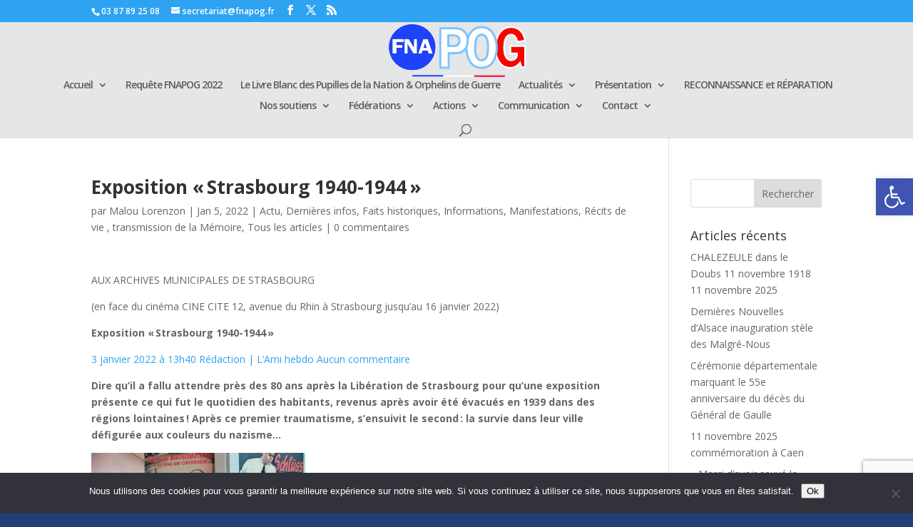

--- FILE ---
content_type: text/html; charset=utf-8
request_url: https://www.google.com/recaptcha/api2/anchor?ar=1&k=6LdjT7UkAAAAAO0qUmR2hQvItJcXMHhqWvYY9SD5&co=aHR0cHM6Ly9mbmFwb2cuZnI6NDQz&hl=en&v=naPR4A6FAh-yZLuCX253WaZq&size=invisible&anchor-ms=20000&execute-ms=15000&cb=hivwdb3gaaap
body_size: 45073
content:
<!DOCTYPE HTML><html dir="ltr" lang="en"><head><meta http-equiv="Content-Type" content="text/html; charset=UTF-8">
<meta http-equiv="X-UA-Compatible" content="IE=edge">
<title>reCAPTCHA</title>
<style type="text/css">
/* cyrillic-ext */
@font-face {
  font-family: 'Roboto';
  font-style: normal;
  font-weight: 400;
  src: url(//fonts.gstatic.com/s/roboto/v18/KFOmCnqEu92Fr1Mu72xKKTU1Kvnz.woff2) format('woff2');
  unicode-range: U+0460-052F, U+1C80-1C8A, U+20B4, U+2DE0-2DFF, U+A640-A69F, U+FE2E-FE2F;
}
/* cyrillic */
@font-face {
  font-family: 'Roboto';
  font-style: normal;
  font-weight: 400;
  src: url(//fonts.gstatic.com/s/roboto/v18/KFOmCnqEu92Fr1Mu5mxKKTU1Kvnz.woff2) format('woff2');
  unicode-range: U+0301, U+0400-045F, U+0490-0491, U+04B0-04B1, U+2116;
}
/* greek-ext */
@font-face {
  font-family: 'Roboto';
  font-style: normal;
  font-weight: 400;
  src: url(//fonts.gstatic.com/s/roboto/v18/KFOmCnqEu92Fr1Mu7mxKKTU1Kvnz.woff2) format('woff2');
  unicode-range: U+1F00-1FFF;
}
/* greek */
@font-face {
  font-family: 'Roboto';
  font-style: normal;
  font-weight: 400;
  src: url(//fonts.gstatic.com/s/roboto/v18/KFOmCnqEu92Fr1Mu4WxKKTU1Kvnz.woff2) format('woff2');
  unicode-range: U+0370-0377, U+037A-037F, U+0384-038A, U+038C, U+038E-03A1, U+03A3-03FF;
}
/* vietnamese */
@font-face {
  font-family: 'Roboto';
  font-style: normal;
  font-weight: 400;
  src: url(//fonts.gstatic.com/s/roboto/v18/KFOmCnqEu92Fr1Mu7WxKKTU1Kvnz.woff2) format('woff2');
  unicode-range: U+0102-0103, U+0110-0111, U+0128-0129, U+0168-0169, U+01A0-01A1, U+01AF-01B0, U+0300-0301, U+0303-0304, U+0308-0309, U+0323, U+0329, U+1EA0-1EF9, U+20AB;
}
/* latin-ext */
@font-face {
  font-family: 'Roboto';
  font-style: normal;
  font-weight: 400;
  src: url(//fonts.gstatic.com/s/roboto/v18/KFOmCnqEu92Fr1Mu7GxKKTU1Kvnz.woff2) format('woff2');
  unicode-range: U+0100-02BA, U+02BD-02C5, U+02C7-02CC, U+02CE-02D7, U+02DD-02FF, U+0304, U+0308, U+0329, U+1D00-1DBF, U+1E00-1E9F, U+1EF2-1EFF, U+2020, U+20A0-20AB, U+20AD-20C0, U+2113, U+2C60-2C7F, U+A720-A7FF;
}
/* latin */
@font-face {
  font-family: 'Roboto';
  font-style: normal;
  font-weight: 400;
  src: url(//fonts.gstatic.com/s/roboto/v18/KFOmCnqEu92Fr1Mu4mxKKTU1Kg.woff2) format('woff2');
  unicode-range: U+0000-00FF, U+0131, U+0152-0153, U+02BB-02BC, U+02C6, U+02DA, U+02DC, U+0304, U+0308, U+0329, U+2000-206F, U+20AC, U+2122, U+2191, U+2193, U+2212, U+2215, U+FEFF, U+FFFD;
}
/* cyrillic-ext */
@font-face {
  font-family: 'Roboto';
  font-style: normal;
  font-weight: 500;
  src: url(//fonts.gstatic.com/s/roboto/v18/KFOlCnqEu92Fr1MmEU9fCRc4AMP6lbBP.woff2) format('woff2');
  unicode-range: U+0460-052F, U+1C80-1C8A, U+20B4, U+2DE0-2DFF, U+A640-A69F, U+FE2E-FE2F;
}
/* cyrillic */
@font-face {
  font-family: 'Roboto';
  font-style: normal;
  font-weight: 500;
  src: url(//fonts.gstatic.com/s/roboto/v18/KFOlCnqEu92Fr1MmEU9fABc4AMP6lbBP.woff2) format('woff2');
  unicode-range: U+0301, U+0400-045F, U+0490-0491, U+04B0-04B1, U+2116;
}
/* greek-ext */
@font-face {
  font-family: 'Roboto';
  font-style: normal;
  font-weight: 500;
  src: url(//fonts.gstatic.com/s/roboto/v18/KFOlCnqEu92Fr1MmEU9fCBc4AMP6lbBP.woff2) format('woff2');
  unicode-range: U+1F00-1FFF;
}
/* greek */
@font-face {
  font-family: 'Roboto';
  font-style: normal;
  font-weight: 500;
  src: url(//fonts.gstatic.com/s/roboto/v18/KFOlCnqEu92Fr1MmEU9fBxc4AMP6lbBP.woff2) format('woff2');
  unicode-range: U+0370-0377, U+037A-037F, U+0384-038A, U+038C, U+038E-03A1, U+03A3-03FF;
}
/* vietnamese */
@font-face {
  font-family: 'Roboto';
  font-style: normal;
  font-weight: 500;
  src: url(//fonts.gstatic.com/s/roboto/v18/KFOlCnqEu92Fr1MmEU9fCxc4AMP6lbBP.woff2) format('woff2');
  unicode-range: U+0102-0103, U+0110-0111, U+0128-0129, U+0168-0169, U+01A0-01A1, U+01AF-01B0, U+0300-0301, U+0303-0304, U+0308-0309, U+0323, U+0329, U+1EA0-1EF9, U+20AB;
}
/* latin-ext */
@font-face {
  font-family: 'Roboto';
  font-style: normal;
  font-weight: 500;
  src: url(//fonts.gstatic.com/s/roboto/v18/KFOlCnqEu92Fr1MmEU9fChc4AMP6lbBP.woff2) format('woff2');
  unicode-range: U+0100-02BA, U+02BD-02C5, U+02C7-02CC, U+02CE-02D7, U+02DD-02FF, U+0304, U+0308, U+0329, U+1D00-1DBF, U+1E00-1E9F, U+1EF2-1EFF, U+2020, U+20A0-20AB, U+20AD-20C0, U+2113, U+2C60-2C7F, U+A720-A7FF;
}
/* latin */
@font-face {
  font-family: 'Roboto';
  font-style: normal;
  font-weight: 500;
  src: url(//fonts.gstatic.com/s/roboto/v18/KFOlCnqEu92Fr1MmEU9fBBc4AMP6lQ.woff2) format('woff2');
  unicode-range: U+0000-00FF, U+0131, U+0152-0153, U+02BB-02BC, U+02C6, U+02DA, U+02DC, U+0304, U+0308, U+0329, U+2000-206F, U+20AC, U+2122, U+2191, U+2193, U+2212, U+2215, U+FEFF, U+FFFD;
}
/* cyrillic-ext */
@font-face {
  font-family: 'Roboto';
  font-style: normal;
  font-weight: 900;
  src: url(//fonts.gstatic.com/s/roboto/v18/KFOlCnqEu92Fr1MmYUtfCRc4AMP6lbBP.woff2) format('woff2');
  unicode-range: U+0460-052F, U+1C80-1C8A, U+20B4, U+2DE0-2DFF, U+A640-A69F, U+FE2E-FE2F;
}
/* cyrillic */
@font-face {
  font-family: 'Roboto';
  font-style: normal;
  font-weight: 900;
  src: url(//fonts.gstatic.com/s/roboto/v18/KFOlCnqEu92Fr1MmYUtfABc4AMP6lbBP.woff2) format('woff2');
  unicode-range: U+0301, U+0400-045F, U+0490-0491, U+04B0-04B1, U+2116;
}
/* greek-ext */
@font-face {
  font-family: 'Roboto';
  font-style: normal;
  font-weight: 900;
  src: url(//fonts.gstatic.com/s/roboto/v18/KFOlCnqEu92Fr1MmYUtfCBc4AMP6lbBP.woff2) format('woff2');
  unicode-range: U+1F00-1FFF;
}
/* greek */
@font-face {
  font-family: 'Roboto';
  font-style: normal;
  font-weight: 900;
  src: url(//fonts.gstatic.com/s/roboto/v18/KFOlCnqEu92Fr1MmYUtfBxc4AMP6lbBP.woff2) format('woff2');
  unicode-range: U+0370-0377, U+037A-037F, U+0384-038A, U+038C, U+038E-03A1, U+03A3-03FF;
}
/* vietnamese */
@font-face {
  font-family: 'Roboto';
  font-style: normal;
  font-weight: 900;
  src: url(//fonts.gstatic.com/s/roboto/v18/KFOlCnqEu92Fr1MmYUtfCxc4AMP6lbBP.woff2) format('woff2');
  unicode-range: U+0102-0103, U+0110-0111, U+0128-0129, U+0168-0169, U+01A0-01A1, U+01AF-01B0, U+0300-0301, U+0303-0304, U+0308-0309, U+0323, U+0329, U+1EA0-1EF9, U+20AB;
}
/* latin-ext */
@font-face {
  font-family: 'Roboto';
  font-style: normal;
  font-weight: 900;
  src: url(//fonts.gstatic.com/s/roboto/v18/KFOlCnqEu92Fr1MmYUtfChc4AMP6lbBP.woff2) format('woff2');
  unicode-range: U+0100-02BA, U+02BD-02C5, U+02C7-02CC, U+02CE-02D7, U+02DD-02FF, U+0304, U+0308, U+0329, U+1D00-1DBF, U+1E00-1E9F, U+1EF2-1EFF, U+2020, U+20A0-20AB, U+20AD-20C0, U+2113, U+2C60-2C7F, U+A720-A7FF;
}
/* latin */
@font-face {
  font-family: 'Roboto';
  font-style: normal;
  font-weight: 900;
  src: url(//fonts.gstatic.com/s/roboto/v18/KFOlCnqEu92Fr1MmYUtfBBc4AMP6lQ.woff2) format('woff2');
  unicode-range: U+0000-00FF, U+0131, U+0152-0153, U+02BB-02BC, U+02C6, U+02DA, U+02DC, U+0304, U+0308, U+0329, U+2000-206F, U+20AC, U+2122, U+2191, U+2193, U+2212, U+2215, U+FEFF, U+FFFD;
}

</style>
<link rel="stylesheet" type="text/css" href="https://www.gstatic.com/recaptcha/releases/naPR4A6FAh-yZLuCX253WaZq/styles__ltr.css">
<script nonce="Sz9GA3oNUZcThWAP5IaItQ" type="text/javascript">window['__recaptcha_api'] = 'https://www.google.com/recaptcha/api2/';</script>
<script type="text/javascript" src="https://www.gstatic.com/recaptcha/releases/naPR4A6FAh-yZLuCX253WaZq/recaptcha__en.js" nonce="Sz9GA3oNUZcThWAP5IaItQ">
      
    </script></head>
<body><div id="rc-anchor-alert" class="rc-anchor-alert"></div>
<input type="hidden" id="recaptcha-token" value="[base64]">
<script type="text/javascript" nonce="Sz9GA3oNUZcThWAP5IaItQ">
      recaptcha.anchor.Main.init("[\x22ainput\x22,[\x22bgdata\x22,\x22\x22,\[base64]/[base64]/[base64]/eihOLHUpOkYoTiwwLFt3LDIxLG1dKSxwKHUsZmFsc2UsTixmYWxzZSl9Y2F0Y2goYil7ayhOLDI5MCk/[base64]/[base64]/Sy5MKCk6Sy5UKSxoKS1LLlQsYj4+MTQpPjAsSy51JiYoSy51Xj0oSy5vKzE+PjIpKihiPDwyKSksSy5vKSsxPj4yIT0wfHxLLlYsbXx8ZClLLko9MCxLLlQ9aDtpZighZClyZXR1cm4gZmFsc2U7aWYoaC1LLkg8KEsuTj5LLkYmJihLLkY9Sy5OKSxLLk4tKE4/MjU1Ono/NToyKSkpcmV0dXJuIGZhbHNlO3JldHVybiEoSy52PSh0KEssMjY3LChOPWsoSywoSy50TD11LHo/NDcyOjI2NykpLEsuQSkpLEsuUC5wdXNoKFtKRCxOLHo/[base64]/[base64]/bmV3IFhbZl0oQlswXSk6Vz09Mj9uZXcgWFtmXShCWzBdLEJbMV0pOlc9PTM/bmV3IFhbZl0oQlswXSxCWzFdLEJbMl0pOlc9PTQ/[base64]/[base64]/[base64]/[base64]/[base64]\\u003d\\u003d\x22,\[base64]\\u003d\x22,\x22w6nChsKAI07DpRJrRxPCpADDvcK5wrXCuibCisKfw6fCg1XCkDLDo0EzT8OTBH0wJ3nDki9/S24MwpDCg8OkAH96azfCi8O8wp8nIgYAVgvCnsOBwo3DmcKTw4TCoALDrMORw4nCrkZmwojDkMOkwoXCpsK9UGPDiMKpwoBxw68ZwqDDhMO1w79lw7d8Fj1YGsOJCjHDoi/ClsOdXcOVJcKpw5rDusOIM8Ohw7R4G8O6HWjCsC86w6Y6VMOXXMK0e2kjw7gEH8K+D2DDsMKxGRrDksKxEcOxWlbCnFFSCjnCkSvCtmRIE8OUYWlIw6fDjwXCusOfwrAMw49JwpHDisOfw6xCYFnDtsOTwqTDt33DlMKjWcKrw6jDmWPCkljDn8OMw7/DrTZyH8K4KC/CiQXDvsOLw5rCoxozZ1TChGTDmMO5BsKRw4jDoirCm3TChghTw4DCq8K8bkbCmzMBWQ3DiMOUfMK1BkjDiSHDmsKJXcKwFsOSw7jDrlUjw7bDtsK5KBMkw5DDhzbDpmVbwrlXwqLDgVVuMw/[base64]/[base64]/ClsO2X8KfWcOXwoPDl8KVNcOqAsOaG8Oiwr7ChsKLw40owp3Dpy8Cw4p+wrAgw547wp7DoyzDuhHDvcOawqrCkEMVwrDDqMOcAXBvwqzDuXrChwvDp3vDvFNOwpMGw4UXw60hLyR2FUF4PsO+JsONwpkGw73CvUxjCzs/[base64]/wrQbTlJiwpBbw7HCusK7WsOCw7jDn0jDs8KzKsKPwpcJYMOQw4hvwoYPJsOeNsO7QFfCn17Dom3CpcOETcO6wp50QsK/w5IYY8OPDcOfaGDDtsOcLxbCuQPDl8KBXSrCkAt7wqglworCpsO0JEbDosK0w7NIw47DjljDlgDCrcKcPQMRW8KTfcKwwrTDusK2UMOlQilfNBMkw73ChETCu8OJwo/DrsOHWcKtIxvClgIowp/DpcOgw63Dj8KYLQLCqggcwrjCkcK1w58nVg/CljEkw4B4wqHDrAdkMMOBUxDDtcK3wptBKBRgMcOOwrUlw5bDlMOdwrlnw4LDoggKwrdYJsOoB8O5wrdWwrXDv8K4w5/DiDdjAQ7DgH4vLcOAw5fDoH4FC8KmFMO2wo3Cm3l+Gx3DiMKnLzvCgiIFNMOew63Dr8KdaEPDgV7ChMOmGcOdGiTDnsO2M8OLwrbDvh1Ewp7CgcOeaMKsacOQwrDCkytSYBbDkh/DtxB7w78iw6rCtMK3D8KQZMKfwphZJW9twqDCqcKkw53CscOrwrAEaDlIUMOHAsKxwrt9U1BmwrNRwqDDmsOYwottwq7DoCE9wovCp34Gw4/DqsOJGmPDtMOwwpxFw4bDsjzCklDDjcKAw4NnwrDCjEzDvcOIw49Nf8KeUH7DsMKNw5sUH8K7ZcKEwoRZwrN/LMOgw5Vaw58jUTXCjCZOwpRPX2PCpCd1OVvDmhXCn3gowo8Zw4HDoHdHHMOVHsKxPzvCucOnwrTCr2NTwqjDvcOALMO/D8KAUGY4woDDkcKbM8K4w4E0wqEQwp/[base64]/CoUnChW/Dh0fDmMKYw58lwrjDgMKiPCnCilvDtDJCCVjDpsOmwrbCv8KhL8KCw6pkwpfDiSF0w6LCu2EDQ8KJw4fDmcK/FMKAwoRuwoPDnsODVcKbwrDDvQzCmMOQJE5ACBNWw6rCsz3CosOrwqRew6/CocKNwp3DoMKaw6UlGCAWw5Ymwp9qGCghbcKMcHLCsxd/VMO8wro5w6FTwonClx7CtsKmAEPDjMKuwrFlw6QZLcO2wrrCmiZyE8Kywo1Fd1nChwluw5nDnDzDiMKDGMK1CcKsNcOrw4QfwrvCm8OAJ8O4wo/Cn8OVdn0owpQIwpzDgsO7bcKqw7h/wr3Ds8OTwqImUHfCqsKmQcO3PMOuYkRdw5ssKGg7wq7ChMO4wowjVcO6J8OaMsO3wofDgnHCmmdXwoHDlsOywo3CrBXCmFZew5IoWzvCiwNxG8OIwolLwrjDgMK6eFUaWcOQU8KxwovDnsK6w7rCsMO1KALDjcOOR8K6w5zDkQ/CqsKNOk98wq05wp7DjMKSw6kPJ8KSZQrDgsKzw63DtGjDoMOuKsO/[base64]/w5bChjTDv8OtD8KHw4RPeSA/dsOXb8KrfWLCiGMUw48kPSZrwrbDpsOZZnjCojXCosOaEBPDo8K3cEwhBsKdw5fCsjFdw5nCn8Kzw4HCtFcGVMOuPxATahsxw7Ipa1NdRcOzwp9IMyldU1bDg8Kkw7DChMKDw6J7ejMzwoDCiy/CgxvDgMOewp4SPsOANXt2w6hYYcKtwoUjGMOnwo8zwpDDoFjCosKCTsOaWcK9DMKUXsKhQsOwwpAGBQDDryTDrAomw4B2w4gXZ0w2MMOfMcKfD8OrK8OAUsOuwrrCl17CuMK8w6wkXMO/P8KOwp48dsKeRcOzwqrDmh4Xwr0NTiTDvcKdQMOMOsOPwoV1w53CicOXERlCecK3fcOvWsOUcA17KMK7w4nCuwjDlsOMwq5lNsKnKwNpUMOSw4/[base64]/IzzDn05pwo/DiknDlcKEwo4kTMK6wqxBKQfDnDnDhWMCI8K+w7szRMO5Kj06ECpUIhLClmxMNsOQPMO1wokjCHAGwpE7wpPCnVsLE8KKX8KmfC3DgydWcMO1wpHCgcO8FMO0w4lzw47DkiYyFU02V8O6A0XCn8OKw7scJcOcwqArFloXw57Ds8OAwqTDrcKLHMKKwp0wd8K8w7/DmxLCssOdNsKCw6Vww77DrmF4ZxDCscOGHUBzQsOVRicRFlTCvVrCtsOTwoLCtigsH2AEERvDjcOaXMKzPTJvwpASdcOxw7hqLMOKJsOqwr5oQmQ/wqjDgsOeAB/[base64]/w7g9TMKqwpwJw49Gwp1ew4jDq8KhesO0wo1Yw7gUAMK2f8KOw53CvcKvSmoJw4/CgH5jeHxBTMKsTGV1wp/[base64]/CksKSI0nCmMKTK8Olw4YFw6IgVXUAw7oOEirCrcK+w5zDgGdnwq8FX8KsC8KNLMK0w4tIAw0qwqDCkMK2IcOjw7nDtMOXPEZqWcOTw6LDl8ORwqzCgcK2NRvCucKMw7nCvm3DhinDny4UXznDocKTwqUvO8KQw552MsOpRMOgw6EbFG/CmyLCu1vDlUbDssOCDzfDt1lyw7HDj2nCmMOHXlh7w7rChMO2w5o5w6dcClRVLx99McKAw7p5w7cNw7/DtwRCw5Usw5NJwoc/wo3Cp8O7L8OMB25sW8K0w5x3GsObw43Dv8Kiw4YYBMKcw7FKAnd0dcK9RmnCtMKXwoVLw4Zyw7fCvsOwDMOfM1DCvMOHw6sRDsO6BC95NMOOXzMLYUFBUsOENVbCs03CgVhMVkbCoVttwqlXw55ww7HCk8Oww7LCkcKaTMOHEm/DtAzDug16esK/TsKmEHIYw4vCuDRcfcOLw4pKwrM1wolYwooWw5/[base64]/Clj/[base64]/DgFXCkWFOESfChsKhMsKPwr4Hd1UgJgQGQ8O0w6NzHsO6L8KbZ2VGw63Dr8K6w7U1Fl/[base64]/[base64]/CtiXCqcOlwr8Gwo5Dwp9iwqdsRcKCRkPCpMObXWNvG8KAw65nQVwHw4E0wqrDpFFBMcO1wo44w5RqacKSU8KVwoLCgcKfPX7DpDrCg2/[base64]/w5vDr1DCu8Kpw4PDj8KTw6HDnMODw45mwqfDj33DqlswwqjDhi3Cr8OjAgthVRLDlFzDoFwkHFFtwp7Ch8OJwoHDlsKEMsOjAThuw7Z7w5how57Cr8KGw7txFMO/[base64]/w7Q2KnfCjMOLw7wVZMOFwpHDonE1wr1kw6fDjG/DsWNLw67DrDEUGmZBDS9ucsKrwoBSwpstd8OkwrcwwqNVZh/CssO/[base64]/DnUTCjMKSFcOOMg5bwq8aZ8OcDwHDvm8+fMKjesKzRcKCPMOUw4LCqMOtw5HCosKcFMONS8OCw7PCg3kCw6vDhTvDq8OoVVfChgknbcK6A8OmwrjCpygsR8KvNsOQw4BBUsOeUT0sej7CllsSw4fCvMK+w7JfwoUFI0VgAQ/Dgk7Du8Olw7YmWmJ4wrfDpSPDpF9AbRgFdMOCw41KC0xCDsOcwq3DrMKCVcKqw5UhBkkpM8Oxw7cFE8K9wrLDoMO8H8K/DCAjwrHDtlTClcOWLhzDscOPdHJ2wrjDlH/Dp1/DjVY/wqZHwqssw5RjwpzChArCryzDlz5cw7shw4MFw4zDjsKNw7DCk8OhPlnDiMOYfBwrw4Zswp5hwqxWw5YDLFV1w7XDjMOVw6/CqsOCwoBJKRVCwqhDIFrDusKjw7LCncKowrhaw5osOQtTMhAufAN9wp1VwofDncOBwoDCmCLDhMOow4/DsFNYw7pCw6FLw5XDmQTDgMOQw5TCssKqw4TCkxgdY8KaTcKXw71afcKfwpHDkMORNMOHZsKbwqjCrVMgw5d0w5PDl8KnBsK0CmvCq8OewpNRw5/DscOSw7/Co1M0w7PDmsO+w68zwrDCgw1zw4pKXMO9wqTDiMOGMTrCpsKzwq89VsKsS8Kiw4DCmGLDvn5twqrDiHQnw6hpT8ObwqoKFcOtSsOdGhRLw7puFMOUCcKfHcKzUcKhfcKlWAVhwo1swqLDnsOfwq/DmsKfHsKbYcO/VsKIw6TCmgU+PsOUGsKgBMKrwoI0w53Dh1rCuQZywppsb33Dn3pXXBDCg8K+w6VDwqZUDMKhQcK1w5fCiMKxBF/ClcOdZMOxeAs+BMOFRz1gP8Ocw7MOw5bDojfChAbCoAAwFlcKNsKHwrLCs8OnR3/DpsOxN8O/SsKiwrvDpzI6dy1lwojDo8O1wo1aw7fDmBHDrjjDmHJBwrXCi3/DihLCikcdw6lKJW58w7DDhDTDvcKzw6DCuwjDpsO0CcKoMsKew45GXX8Yw4FBw6wjRzzDhnbCq3/Drj/CrAzCjMKubsOow50mw5TDtmzDksO4wp1uwo7DusOCIiFQHsKbbMKiwplfw7Miw7IcakPClgTCi8OKUi/CicOGT3NMw4NBYMKcw74Jw792ckUXw4TDnzjDlBXDhsOxFMO0OGDDhhdiScKBw6fDpsOcwq3CgwZRJAfDvH3Ck8Onw4rDhSXCrGDCt8KCXz7DqWzDkwLDqhnDlwTDhMKnwrNcRsOjeX/Cnip3HhfDlcKDw5MqwpAqRcOYwoVlw5jCl8OKw5chwprDocKuw43CsE3Dsxt1wqDDomnCnR4BbXR2dXpewpQ/RcOywqNfw5pFwqbDqxfDhXlkKAlewozCvMONHlgVwoDDnsOww5vCqcKcfCvCvcKWFX3Cgg/CgQXDtMK6wqjCu3JSwo8Vfjh6OsOACkXDg1QmdHbDqMOOwpDDtsKWbD/DqsO1w6EHBcKnw5/[base64]/DkHVNwr3CgMKbK8OId8KncU/DiMOVZ8OTwqPCvknCvgtaw6bCgMK3w4XCml3DgAbDn8O7NMKcAxFFP8KWwo/DvcKtwp9uw53Dr8O6Y8O6w7BowoQbcT7DrsKkw5cnDi5swp5aLBPCtyzChgrChUZUw6ZKW8Kgwq3DpR9TwqB2aEjDrzzDhMKyHFR1w5sMSsK2wrI1XsOBw5UxGl/[base64]/w5w3IcOsPMKGwrIlw6N+wposw53CtGjCrcKjO8KXAsOwRSfDqMKmw6dVCk3CgFVGw5EXw4fDuEc3w5QVeVF4QUvCpi41OcOQIcOlw5ApfcOpw6LDg8KbwqZ4YDvChMKkw4XDscKSWMKkAz9gKTJ5woEvw4IFw7RXwonCnB/CgsKRw54swr8mJsOQNRjCgTdRw6rCjcO8wo/CqinCnlsFXcK3f8KaesOicsKHAnDCgwUtKjM8WUfDjwlywo/ClMOkb8KSw5grRMOpBsKpXMKdfVpGWCFNHXDDqWAjwr1ww4LDrgFlLcO0w7zDk8O0McOuw7p0A2gpOcO+wpDCh0jDizHClsOxSndTwoI9wqBqX8KeXxzCrcOaw5fCsSrCiURVw6/[base64]/[base64]/wp0VwpImOsOMLBIFa8K8KRfDqnx/OcOBw6EPw5DCicOvUMKUw7DDssK0wp07Ow3Cr8K5wqnCnmfCmlhYwpQKw4tNw6XDklrCtMOiAcKXw5EdGsKbQMKIwo1kMMOyw6MYw7DDv8KBw4DCnzHDpXg+dcOfw4MgPxzCsMKbD8KIcsOpeRVOBH/CtMOIVxMLQMOvVMOSw6ZUKXbDknxOVzYpw5hWw6oeBMKgUcOIwqvDjiHCnXJPckzDtSLDoMKwIMKZQRxAw7o3ZGLCrFI/w5oAw7/DlsOrEBPCrxLDn8KrcMKDMMOrw6M2UcOdKcK1K27DmHRQK8O6woDCsxobw4XDocO2dMKyaMKuNF16w51Zw41zw6UFAWkvJUvCsQTCqMOqEAM9w4/Cl8OMwo7CnRx6w6kww43DgC7DjiEWw5nDv8OaJsOnZ8Kzwp50VMOqwpNJw6bCtcKARzIiVsO8BsKHw4vDqVw2w4YzwrHCqHzDgVFOW8Kow6Rgwp4sHH3Cp8OLeH/Dl3Z6XcKFDF7DpCLCtXjDgDZgPcKOBsO7w7fDnsKYw4zDucKiZMKLw7LCjmXDsHrDhQVZwr9Bw6hCwpVqAcKzw5DDtsOlH8KwwoLChCTCk8KbXsO/w43CkcO7w4PDmcKDwqBuw40Iw4N0GQ/CvhDDskwnacORTMKqacKNw53Duj0/w7txPEnCrTgfwpQWAhrCm8K0wpjDvsODwpnDoyFrw5/[base64]/[base64]/OSRow65HSsO2w6ZLwrIowrbDmMKEwozCnxbCvMKIVcKHLlVgbV5RTsOXS8OJw4RCw5LDh8KiwqHCncKsw7nCmVN5XQkhPCsbWxt6wofCrcKpUsKaCT3Ct3/DrcKHwrDDuwDDgMKwwpMqVBbDghNNwq1dPsOWw6MIwo1LGGDDj8KGI8OfwqFLYxs5w6LCrcOJByDDg8Onwq/DoXDCu8KhKFlKwqpAw4INScONwpNCRnHCoR1yw5U+WsOSV1/CkQTDtxDCoVl8AsKcKsKjacOxAsOwM8OCwokjLHFQGQrCoMOsSBbDu8KSw7vCohLCncOIw4pSfVLDh0DCu3V+wq8oWMKFQcOowplIUVAxacOWw71cc8KtMT/DhSfDuDkKDC0UOsKnw6NUJ8K3wrdnw65lw53Cindtwpx7Sx3Dp8ODW8O8O1HDkD9JLkjDjGrCncOiU8KLFDgVF37Du8Okw5PDrCHCmiAiwqTCpgPCncKSw6bCq8ODF8Oaw57CssKkVjxqPsKow77DiENywqnCuELDq8OhdF/Drw5KVn0tw6TCtUrCvcKmwp7DlDwrwqMgw4lVwpUyVVHDplTDscKOw5jCqMKNfsO7H2BYQx7DvMK/JxbDiVMFwqjCrlBowosHHXk7exUIw6PClMK0OVYDwo/CgFV8w7w5wp/CgMOtcwPDkcKQwqHDkGbClz0Gw4/CmsKNV8KYwrHCkMOFw7Vbwp1Id8OmC8KHJsOYwoXCmsKNw4/DrGDCnhrDnMOfT8K8w7/CiMKECsOswqQGbT/[base64]/w6jCncOBOcKdI8KHw5DDuC7Cim0Hw5DDsDPDmQNmwrrCiA42w7h0Qk1Mw7gNw4tMGk3DsU/[base64]/CtxTDnCprw7VFw5k9LcKuwopKcS/ChcKZYXctw5bDqcKOw5jDgMO1wprDt1bDkAvCn1/DoXHDh8K0RkvCq3QtAMOvw7lxw5DCuVTDlsOQHlPDvmbDhcO2B8KuBMKGw5jCtkt8wrgzwpkAVcKPwrZJw63DnUnDisOoCWDCk1oYd8O+T0rDuCFjKGFYGMKowpfCo8K6w4V6DwTChcKObWJ6w7dFTlzDo0DDlsKhSMOgGsOMb8K9w6/DiQHDlFLCs8Kkw7Zfw5pUGcK5woDCggTDjG7Dkw3DuAvDqATChV7DgjhyWlHCvXscZ0wGE8K8ZSnChMOmwobDocKQwrhrw5l2w57DslPCoEFfdsKFFjA1UiPCqcOmTzvDj8OKwpXDiCFaZXXCr8KzwptifcKFwoIlw6MwAsOOahgDHsKfw7tMGlQ/wqg6RsKwwqMiwoYmFsOIUknDp8Opw51Cw5XDlMO3VcK0w7VTFMKGb0rCpGXCswLDmEBJw6leeQpRJUPDtS80EsOTwrRew7zCmcOywqjDnXgIMMOJaMK7W198BcKww5g6wpXDtCpcwrhuwr4ewr/DgAVtO0huFcKww4LDrm/CsMOCwqDCgjbDtk3DomtBwoLCkhxFw6PDjToeacOKGEomC8K0VcKXIQ3DtsOTOsOJwojDssKyDRdBwoRLblNawqNDw6jCo8KUw4XDqgTDoMKuw410TcOFVwHCmsOFej1Fw6XCrVjCocOqA8KbQwZ5EzXDqcOMw4/DmHDDpwXDl8OCw6ojKMO0wqXCoTrCkncJw59xFMKxw7jCucKhw57CoMO4ezXDnsOeXxTCvg14MsKBw7YnAH9WPBYCw4FWw54TdS59wpjCp8OiN17DqC04EsKSWXbDnsOyS8OfwoAFIFfDj8KdQWLCs8KLL2VZXMKCNsK/GMKqw7vCqsOQwoRTccKXJMOow6xeaHfDo8OfVGLCsxRwwpQIw6lsEHLCrHlcwr5RWRnCnXnChcOHwrZBw79LB8K8KcK/esOFUcO1w4bDg8Ogw53CgEIYw6AgK0RbWwc6KcKzRsKNdMKQBcOeOgNdwpoGwpHDt8KcAcOGVMOxwrF8GcOwwosrw7/ClMOnwp4Jw5cbw7fCmEUCYDDDhcOyW8Kzwp3DlMOLLsKkWsOuNgLDjcKZw7bCkjlpwpPDtcKdA8OdwpMWJ8OrwpXCmB9GG3k4wqghb3HDmElAw4HCjMK+wrBrwp3DmsOswpTCt8KAPETCjU/CuiLDnMKow5R4aMKGesKGwrJrExrCh2PDkntrwo5lHWXCgsK8w7/CqBsPDQt7woZ9wqZAw5psEDXDnGbCpmlxwpYgw5cEw4N5w4/[base64]/[base64]/DnArCgcKBCgFBOHHDlcOcR8KnWQbCnXDDuMOvwp8Awr7CrQnDoEhYw4fDm03Crh7DgcOLdsKxwoDDj1cQPzHDhGwHMsODfMKWZFgsG0/[base64]/CnFfDmcKgU8KywqcDwrXCosOAf8OcP8O9wopEIRbCp0d4ecKtFMKEQ8K/wrItdzDCp8OKXsK7w4rDgsOGw5MPKhdpw63CicKYLsONw5oqanbDlF/ChcOlcsKtDUMSw4/Dn8KEw5kifcO/wpRuJ8OLw7YQA8K+w4saTsKDQGkQwo0bwpjCusKiwr7Dh8K/R8Okw57ChWlww5PCsl7DpcK/[base64]/[base64]/CuMKGDHPCmy8zOcO6w7h/wqATw7lhwoHDkcKLb0nDisKqwrPCvGPCo8K+W8OKwr9xwrzDiG7CrMKZCMKoQAVXDsOBwrnDtmUUSsKdZMORw7lKbMOcHzseGsOxJsO5w6/[base64]/DiyLDicKyA8OAd8OAw61INMOjOsONwpkuwpnDj8Kdw5XDnFHDi8O+T8O3PzlMdjzDgsOEBcKWw6jDlsK+w5Zbw77DojJkO0zClmw0VWpUOFU9w6s5FMKnwrJoEyHCnR3DjcKfw4lTwqRPGcKIL1bDoggpacKBfxx7w5/CqcORN8KbV2BRw4x6FDXCq8OxYx7DvxdQwpTChMOFw6wow7PDh8KfFsOXRkXDgUXDjMORwqTDrGxBwonCksKUw5TDqRQCw7ZSw7EKAsKce8KQw5vDtnlYwokAwr/DlHQzwo7CjMOXBCbDkMKLKcO7BEUSLUrDjQlGwrDCosOpXMO/w7vCkcKJBF8Aw4FOw6AeTsORZMKmFj9fPsOAUGMAwoEMAsK6w5nCklQ2VcKAfcOCL8Kbw7E+wo05wo/[base64]/[base64]/[base64]/Dp1kTw6DDvcK4wrJbw6vCpDIFwozCv0/Cm8KAwo4kw4QkccO2JQc4wpLDiT3CiG7Dl3nDk1HCqcKjLENUwoMcw5vCizXCu8O2w70gwrlHBsOrwr3DvMKZwpnCoRMMwqfDk8O6NTo/w57CqX0KN0Fbw7bDjFQzSDXCtRjDgDDCocOEw7fDo1HDg0XCj8KyFF9/woHDm8Ksw5DDrMOKCsKRw7AKRj7DhR0KwoXDo38QTMK3b8KWTyXCkcO+KMOjfsKmwqxkw5TCkXHCq8KDV8Kzf8OLwpg+CcO+wrAAwpPCnsOiKDMbcMK/w5x8XsKtK0fDp8O7w6t+Y8ODw7fDnB7Crx4Rwrssw7RIe8KaasKFOgrDk1Vsa8O/[base64]/DmQzClWrCscOaF8KUw71WwrfDtcKgCMOdWjUJEsKUWB5oeMOvOcKQUcOOGMO0wqbDhHfDs8KJw5zChgzDpghcdjXCrRAaw61Mw7tkwrPCsR3CsAjDocKWFsOhwpdzwr3DrMKdw7PDvmhmdcKpI8KDw6DCuMOzDUBxY3XCin4Awr/DkUt0w6TCiWTCvWdRw7oXJRvClsOSwrgKw6fDsmtkAcKJLsKUEMKcaT8GIcKVVsKZw6hvBFvDv3rCjMOYXDdhZDJQwq1ABcKWw5M+w6XCk0xWwrPDiy3DucOUw4jDoRzDigDDjBghwoXDrSkJQ8OVOXzCuBfDmcK/w7UhPTRUw68xK8OUfMKLWGsLKCrDhEDChsKeIMK/BsOvdkvDl8KeU8OVT2rCtQvDgMKSbcO5w6fDqCUzFRA1w4TCjMK8w6bDucKVw6jCn8KzPC4vw4/CuWbDhcOfw6kNT0PDu8OrTSN8wq/Dv8K4w4I/[base64]/fQEkASxceXIZwqDDlV55Y8KWwrAIwpttEMKNCsKZFMKjw6HDrMKGM8Osw53Ck8K2w6YMw6s9w6oQacKGYhtPwrjDl8OUwoLDjsOHwonDmV7CoXzDvMOsw6JjwrbCjcOAbMKCwqckY8OBw6nDoRUeCsKDwoIOw5EPwpXDn8KBwqMkP8O7T8O8wq/Dlz7CmEfDv3hiZy4iXVTCtMKITsOKHDl+PBXClzZFBAsnw48BLX/DmCI+ICbCmHJGwo8qw5l4AcKVPMKJwoHDi8KqdMK3w7BgEiwAOsK0wofCqsKxwqAcw458w4rCqsKLbcOcwrY6G8KowqQJw5DCnsO8w5AfMsKed8KgScOiw78Cw690w6EGw5rCszsEw4vCrsKNw6lQCMKcNn/ClMKSSALCi1rDj8OGwpnDrChzw5nCkcOHVMO/[base64]/DkgnDt8K1w7g/SsK6wqpYa8KgMMKOw4EOwp/DisKgcizCosKpw5jDhsOawo3Cn8KKaT0Gw5wlVnXCrMOswrjCv8O2w7HChMO2w5XDgS3Dh2NrwpnDksKZNyByYyDDtR5wwrXCnsKPwp7Dr1/Cp8Okw7BKwpPCkMK9woIUWsKbwqjDuA/[base64]/CosKewpgDZ8OUwprClxvCkmrDnsKfwq9PQcKHwoAnw77DkcK8wr3CoQrDuB5cLcKawrRzWMKYO8KEZBU9a1x9wpPDq8KPaWM3TMO9woRWw4skwpQMZRUPAG4ILcKtesOPwpnDqMKFwrfCn3jDp8O/[base64]/ChMKaUcKGIC12B3jCoiZIYTPCrsK4wpXCjG7DjVXDhMO8wqvCrRjDpR3CncODDsK/[base64]/CknwewobCjsKAHcO3wpcTwp0sG1wIw41GKcONw6YrF1EwwpEKwrHDkX7CvcKRCWw9w5rCqS1rJsO2wpLDp8OawqbCo2HDrcKRWg9LwqzCjX1zJsOXwqFAwo3CjcO9w6Ngw5JOwpPCt2kXbS7CjsOnLxBsw4HCqcKoexF/wqnCuU3CjwIzLRDCqXojOAnCq0bChyJYOW3CisOBw6nCng7ChWgNC8O+w4I7CcO4w5ctw5zCvcOVNwp4wp3CiEDDhTrDrW/CnScETsOfFMOxwrEow6jDihBQwojCo8KPw5TCngjCpwBkORrDnMOWw4AIMW1vC8ODw4jDhyfDhhgGfEPDkMK/[base64]/CukbCg8OgwoXDpG/Co8Orw6obOy56wrNnwp9FwoXCocKXCcK/OMKcfAjCq8OwUsKGTihCwpfDnMKTwr7DvMK7w7LDhsK3w6Vcwo/Cp8OpeMOsOMOewpJUwpUbwqUKLGnDncOkacOgw5Q1w79Cwp06Nw1ow49iw49fDsOfJgZcwrrDn8Kvw7LCu8KVMxnCpAnDiyPDkX/Cv8KXfMO0MxXDs8OmDsKCw5dkTH3DsGLDmkTDtgAkwobCihsnwq3Ct8KKwqdRwp5QNQDDqMKYwoR/FGIJLMKtwqnDl8KTesOuHcK2wq4lNsOVw4XDh8KoAilow6vCrT9jXQo6w4fCs8OLNMODaBTClnd7wp4IFlfCpMOaw7sQeXptJMOxw5A9XcKLCsKgwrNzw7xxPzvDkEh+w5/[base64]/Cvl4FSXZSMEDCi1fDjAsEZn8iwo7DnhfCgS5PP0wCTmYAMcKfw7doRiPCscKewq8KwqYqAcOCIcKPFgVvLMK8wphQwrF0w4fChcOxXsOQCl7Dr8OsN8KRwoXCrSZxw7nDrFDChQHCusOyw4/DssOSw4UTw6ovFy0bwo8/Vi5LwpvCo8O1HMKOw6nClMKww5ooEcOrCQh6wrw5Z8KTwrgOw4N8JcKZw5law58cwrLCkMOhGS3Dky7Ch8O+w6nCnFVICcODw73DnC8MUlDDtWsPw4gQE8K1w4lAXH3DocKHSFYaw5hgZcO5w5TDk8KLI8KJT8Kiw5/CpsKhRxkTw6tBSsKPN8OVwozDqSvCr8Ouw6XDqw88KMKfAwrDsFgPw5BqcC12wrvCvV9iw7HCucKhw6MxW8KMwrLDgcKgOsKbw4HDh8KEwrnCgjXCrUFLQmjDs8KkFGVtwr/[base64]/CjkvDi0M+w4nDnAPCtXzDky8CwrDDvcKaw4VAcy3DoRHCvsOqw4Miw4jDgcK0w5PCn17CssOZwpvDs8Ovw7FJNTDCsSnDmwAfNVjDiWofw7llw6PClWfCkWzCicKVwovCiS4EwpnCv8KWwrsyR8O/wp1zKWjDvE0kXcK5w6MJw6PChsKmwqTCoMOKIijDmcKXwrrCrAnDjMO/OMOBw6TCjMKfwrnDrRRGPcKuRS8pw7hZwqBuwpM/[base64]/dn8OwqwKM8KPwqLCqgDCp8K8bsOPckzDt2VQOcOEwoBdw7rDl8OYC0t+KF5jwpd6wrkKSsOuw6Q3wo7CkB1kwobCngxJwo/CmhR3SMOtwqbDjsKtw7zDn35TGkLCscO1VBJ1YMK6PwrDhGjCpMOEMCPCnQsfOgTDujvClMO7wrHDk8OYcm7Cuw4swqTCowgJwqrCvsKFwqxKwqPDuQpZVwjDnsO7w6luIMOgwq3DhgrDtMOdXg/DtUtvw7/DtsK1wr8Cw4YaLMK/[base64]/CocOYwqRJPsKiI3/Ct8KuasO2d3PCmmTDp8OIWh5yXyPDgMOYREfCl8OUwqLCgzTCljPDtcKwwpdGOzk3KMOLR1Jbw5Ilw71qZ8K3w79HcXPDk8OCwozDqMKdYMOdwqNkdinConLCtcKzTMOEw5zDnsO6wr3CucK+w6/[base64]/Di13DigPDjMKqwrDCoMOIwrdhw6laOSzDkg/CqRHDvyjDpVrCjsO9IcOhTsKJwo3Ct39tQybChMOlwrB2w65YfiDCgT0/[base64]/[base64]/YMKtalg/w7JYw7lVw7V3wopEZsOFN8OXWcOoYsOzMcOQwrbDrUzCo3XCk8KGwofDhcK7cHvClBcDwpTCscOiwrfCiMOaFTp3wptlwrXDpy88AcOAw5/CoDo9wql/w6UcWsOMwp/[base64]/[base64]/DscO5w50aIsOww4/Cq8Kfw7ouRMOtwqnDpcKRE8OXOsOiwqB0QRQbwo/ClFXCicOce8O9wp0LwoZwQ8OdSsOww7U2w6gIFATCuQQtw4DDlFpWw6IKZHzCp8OIwovDp0bCpCM2e8OwCX/Cr8Oiw4TDs8Ojwr3CkwAuG8Kqw58xYCPDjsOGwr5abCV0wpbDjMKbNsOKwphqUDjDqsK3wp05wrF9Y8KDw5zDgsOVwr7DqcO8PVbDkUNzDXvDlE1taTUkUsOWwq8POMK2RcKnQsOUw4hCRMOGwoI4aMOHQsKdUQUHw6/[base64]/DtgtKLw/DjwY9w6hLw7gdR8Kmwp/CtcKtw7oSw6HClwEdw6nCrcKgwozDtFIXwqRfwp4XOcK8w47Csw7DkUfDlMOBQ8OJw4nCtsKwVcOmwovCmcKnwoRjw7MSZHLDusOeFgxhw5PCl8Orw5/Ct8KnwoNnw7LDusOAw6NUw73DssOAwqrDocO+cBU1TivDmcK0JMKSZibCsgU1PUrCqBhzw4bCsyHCl8Olwp0hwr4qeURuI8Kkw5cnGlhVwrPCuTEgw6DDtcOXeh5WwqU5wo/DncO2GsOIw5fDv0k8w6jDhMOSHXXCkcKWw6jCpjcBBUl1w5tqP8KSUSnCuyXDoMKmIcKEAMK9w7jDixfCg8O/asKGwpXDmMKbIcKbwqNnw7XDgyVVacKjwolDODTCk2zDlsOGwojDvcO+wrJLw6LCm3hsGcOsw4Z7wpw9w7psw73Cj8KJC8K5w4DDsMKkVmoUXgrDu0Z4CMKXwok+d29FbEjDtgTDr8Kuw6MwHcKEw7NWTsOkw4LDpcKpcMKGwpA3wqRewrbCjU/[base64]/ChG0VRMK8wofDuGdnGMOAbk4mSsOaMRosw63CjMK7UzTDhcOdwqzCgA0JwqzDvMOGw4Quw5/DqcO3KsOXFgNwwpnCtTjDjlY1wq3Djk9jwo3DjcK/eUsoPcOqPTBOdmvDv8KMUMKZw7fDrsOfdhcTwoRtDMKkU8OIFMOpKMO9U8OrwqHDq8OSIlvClT0Mw6nCm8KZSsKqw65zw7LDosOWAhdqQsKJw7HDpcObRygXU8Otwq1Hw6PDlkrDnsK5wp1zWsOUe8KlFsKNworCkMODDEFKw4Jpw5Y9wpvDllrCrcKmFcO/w4PDuT8jwo07wp5hwr0GwqbDqH7DvXfCo1tUw6fCv8OlwofDlkzChMKgw6fDq3/CiwDCsQXDocOce2rDgR7DgsOEw4HCncK2HsKdWMK9LMOhH8O+w6jChMOYwq3CvhogMhBSU2N2S8OYI8Ojwq7DvMKpw55BwqPCrFE3PMKJei1KPsO4UUpAw5UZwrU9HMKNZsOTIMKCbcKBP8KOw5MFWkzDqsOiw5MLYcKnwq9Qw5XCj1HCocOIwojCvcKRw4/[base64]/Cl8K2woMsw7d6wpHCs8ODw4ZBc3Q4csKwe8KQw6Fhw4Ffwo0nS8K1wqNzw7tKwp5Tw6vDucKQJsOvRihvw4LCrcORBsOpJhvClMOhw6nCssKLwrssUsKkwq7CpGTDvsKaw4jDvMOYXcOIwr/[base64]/CsxU+acOJQnMEelzDsMO1w4MJwrETCMO0w7vCsn/Dh8OGw6wywqnDtlrDhhAbQgHClU02TsKhKcKaGsOLNsOEPMOdR0bDvsO7GsOIw47Cj8KkecKAwqIzMHDCvWrDvijCiMOmw5h5IkPCvi7ChFRSwpNDw5F/w6FZYklcwrI/G8Ojw4pHwoxVQm/CicO9wqzDp8K5wp9Bbg7DuU8+C8OfGcOHw7sdw6nCtsOTF8KCw4LDoyTCoifCmHfDp1HCqsKhNV/DoUhoeljCg8OtwrzDl8KgwqLDmsO/wp3DmBVldiALwqXDogpya3EbHHUaQMOKwo7DkxpOwpvDpSstwrRHTcKPPMOPwrPCncObCRrCscK9KAFHwq3DtcKUVw0XwpxiY8Krw47DqMO1wolow58kwp/CiMKcFcOqOT4lPcOzwqUCwovCscOiZsOKwrzDtl3DqcKxSsKbQcK8w5FUw5rDkWpHw7zDksOAw7XDnEXCj8OJQsOpXUUOYCg7X0Brw7VxIMOQCsOEwpPCvcOBw5TCuCbDqsKYVzbCgVzCpMKcwqhqFRkmwohSw6VvwovClMOGw4bDvsK3fcOPDHg/w4QPwqFMwrsTw6rDmcOAcxHCvcK0U2PCqRjDiwPDucO1wrrCosOwSsKsVsKGw5Y2MsO5F8KQw5EdJEbDrHjDscOTw47DmHIfJMOtw6xHVGc/ahEWwqDClHjCqmQuGnzDi0HChMKzwpDDscKVwoHCm1w\\u003d\x22],null,[\x22conf\x22,null,\x226LdjT7UkAAAAAO0qUmR2hQvItJcXMHhqWvYY9SD5\x22,0,null,null,null,1,[16,21,125,63,73,95,87,41,43,42,83,102,105,109,121],[7241176,130],0,null,null,null,null,0,null,0,null,700,1,null,0,\[base64]/tzcYADoGZWF6dTZkEg4Iiv2INxgAOgVNZklJNBoZCAMSFR0U8JfjNw7/vqUGGcSdCRmc4owCGQ\\u003d\\u003d\x22,0,0,null,null,1,null,0,0],\x22https://fnapog.fr:443\x22,null,[3,1,1],null,null,null,1,3600,[\x22https://www.google.com/intl/en/policies/privacy/\x22,\x22https://www.google.com/intl/en/policies/terms/\x22],\x224AJrC+yJRXJ7IepQM9bZI7tGWCyDUZBFyUaL3PyO2FU\\u003d\x22,1,0,null,1,1763048763484,0,0,[171,188,178,220,219],null,[207,156,97,154,247],\x22RC-4XRTQfgDCsMFbQ\x22,null,null,null,null,null,\x220dAFcWeA6dnCoYHcEVdgd7_K7STpLw0WF0K4PnbcnoOdWRKs2cc5cC0QutZcl8jQlsuVyrmggJ-B-ybNO_4xmMVXyAotHtFjQ-zA\x22,1763131563496]");
    </script></body></html>

--- FILE ---
content_type: text/plain
request_url: https://www.google-analytics.com/j/collect?v=1&_v=j102&a=1025840713&t=pageview&_s=1&dl=https%3A%2F%2Ffnapog.fr%2Fexposition-%25E2%2580%2589strasbourg-1940-1944%25E2%2580%2589%2F&ul=en-us%40posix&dt=Exposition%20%C2%AB%E2%80%89Strasbourg%201940-1944%E2%80%89%C2%BB%20%7C%20F%C3%A9d%C3%A9ration%20Nationale%20Autonome%20Pupilles%20de%20la%20Nation%20orphelins%20de%20Guerre&sr=1280x720&vp=1280x720&_u=IEBAAEABAAAAACAAI~&jid=975870190&gjid=2029695487&cid=1635787816.1763045163&tid=UA-131440458-1&_gid=2014949286.1763045163&_r=1&_slc=1&z=1801401604
body_size: -447
content:
2,cG-J0XV83ZL64